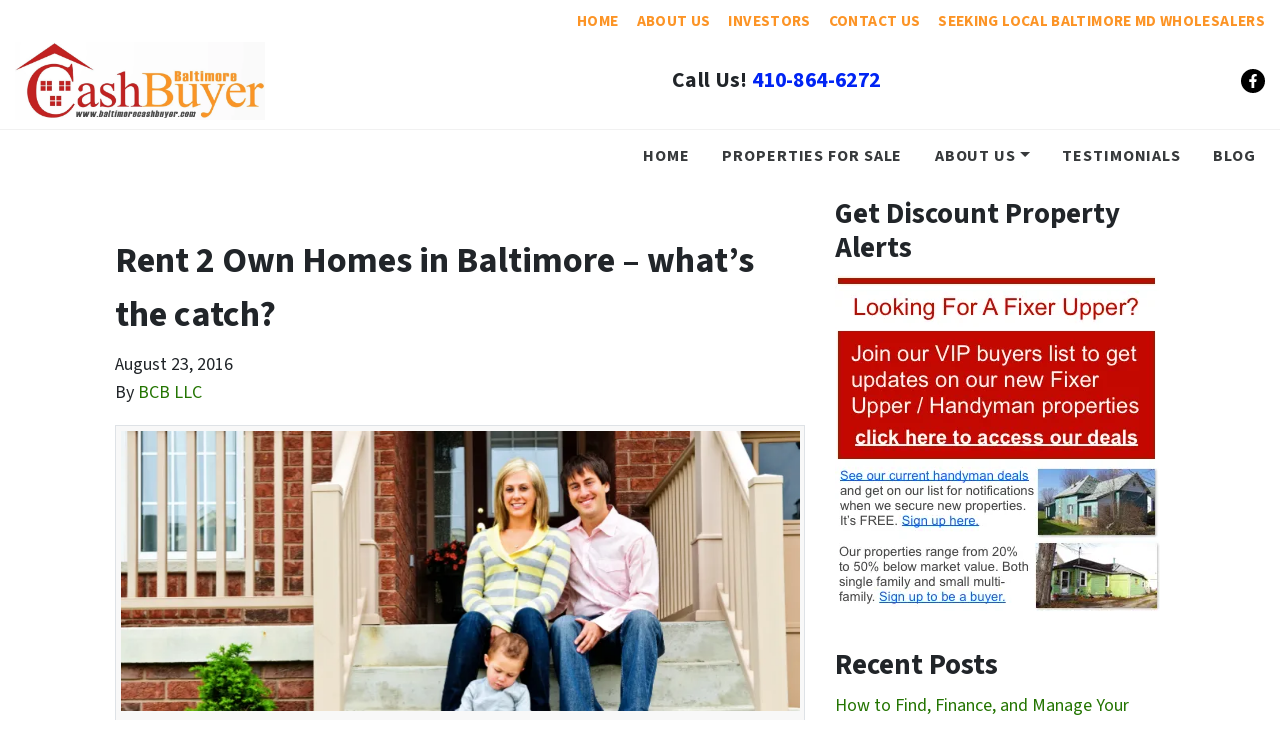

--- FILE ---
content_type: text/html; charset=utf-8
request_url: https://www.google.com/recaptcha/api2/anchor?ar=1&k=6LdJxiQTAAAAAJ6QDC4E3KrZaPAXlf6Xh4nk_VZL&co=aHR0cHM6Ly93d3cucHVyY2hhc2ViYWx0aW1vcmUuY29tOjQ0Mw..&hl=en&v=PoyoqOPhxBO7pBk68S4YbpHZ&theme=light&size=normal&anchor-ms=20000&execute-ms=30000&cb=ui5vjuqjwzh7
body_size: 49411
content:
<!DOCTYPE HTML><html dir="ltr" lang="en"><head><meta http-equiv="Content-Type" content="text/html; charset=UTF-8">
<meta http-equiv="X-UA-Compatible" content="IE=edge">
<title>reCAPTCHA</title>
<style type="text/css">
/* cyrillic-ext */
@font-face {
  font-family: 'Roboto';
  font-style: normal;
  font-weight: 400;
  font-stretch: 100%;
  src: url(//fonts.gstatic.com/s/roboto/v48/KFO7CnqEu92Fr1ME7kSn66aGLdTylUAMa3GUBHMdazTgWw.woff2) format('woff2');
  unicode-range: U+0460-052F, U+1C80-1C8A, U+20B4, U+2DE0-2DFF, U+A640-A69F, U+FE2E-FE2F;
}
/* cyrillic */
@font-face {
  font-family: 'Roboto';
  font-style: normal;
  font-weight: 400;
  font-stretch: 100%;
  src: url(//fonts.gstatic.com/s/roboto/v48/KFO7CnqEu92Fr1ME7kSn66aGLdTylUAMa3iUBHMdazTgWw.woff2) format('woff2');
  unicode-range: U+0301, U+0400-045F, U+0490-0491, U+04B0-04B1, U+2116;
}
/* greek-ext */
@font-face {
  font-family: 'Roboto';
  font-style: normal;
  font-weight: 400;
  font-stretch: 100%;
  src: url(//fonts.gstatic.com/s/roboto/v48/KFO7CnqEu92Fr1ME7kSn66aGLdTylUAMa3CUBHMdazTgWw.woff2) format('woff2');
  unicode-range: U+1F00-1FFF;
}
/* greek */
@font-face {
  font-family: 'Roboto';
  font-style: normal;
  font-weight: 400;
  font-stretch: 100%;
  src: url(//fonts.gstatic.com/s/roboto/v48/KFO7CnqEu92Fr1ME7kSn66aGLdTylUAMa3-UBHMdazTgWw.woff2) format('woff2');
  unicode-range: U+0370-0377, U+037A-037F, U+0384-038A, U+038C, U+038E-03A1, U+03A3-03FF;
}
/* math */
@font-face {
  font-family: 'Roboto';
  font-style: normal;
  font-weight: 400;
  font-stretch: 100%;
  src: url(//fonts.gstatic.com/s/roboto/v48/KFO7CnqEu92Fr1ME7kSn66aGLdTylUAMawCUBHMdazTgWw.woff2) format('woff2');
  unicode-range: U+0302-0303, U+0305, U+0307-0308, U+0310, U+0312, U+0315, U+031A, U+0326-0327, U+032C, U+032F-0330, U+0332-0333, U+0338, U+033A, U+0346, U+034D, U+0391-03A1, U+03A3-03A9, U+03B1-03C9, U+03D1, U+03D5-03D6, U+03F0-03F1, U+03F4-03F5, U+2016-2017, U+2034-2038, U+203C, U+2040, U+2043, U+2047, U+2050, U+2057, U+205F, U+2070-2071, U+2074-208E, U+2090-209C, U+20D0-20DC, U+20E1, U+20E5-20EF, U+2100-2112, U+2114-2115, U+2117-2121, U+2123-214F, U+2190, U+2192, U+2194-21AE, U+21B0-21E5, U+21F1-21F2, U+21F4-2211, U+2213-2214, U+2216-22FF, U+2308-230B, U+2310, U+2319, U+231C-2321, U+2336-237A, U+237C, U+2395, U+239B-23B7, U+23D0, U+23DC-23E1, U+2474-2475, U+25AF, U+25B3, U+25B7, U+25BD, U+25C1, U+25CA, U+25CC, U+25FB, U+266D-266F, U+27C0-27FF, U+2900-2AFF, U+2B0E-2B11, U+2B30-2B4C, U+2BFE, U+3030, U+FF5B, U+FF5D, U+1D400-1D7FF, U+1EE00-1EEFF;
}
/* symbols */
@font-face {
  font-family: 'Roboto';
  font-style: normal;
  font-weight: 400;
  font-stretch: 100%;
  src: url(//fonts.gstatic.com/s/roboto/v48/KFO7CnqEu92Fr1ME7kSn66aGLdTylUAMaxKUBHMdazTgWw.woff2) format('woff2');
  unicode-range: U+0001-000C, U+000E-001F, U+007F-009F, U+20DD-20E0, U+20E2-20E4, U+2150-218F, U+2190, U+2192, U+2194-2199, U+21AF, U+21E6-21F0, U+21F3, U+2218-2219, U+2299, U+22C4-22C6, U+2300-243F, U+2440-244A, U+2460-24FF, U+25A0-27BF, U+2800-28FF, U+2921-2922, U+2981, U+29BF, U+29EB, U+2B00-2BFF, U+4DC0-4DFF, U+FFF9-FFFB, U+10140-1018E, U+10190-1019C, U+101A0, U+101D0-101FD, U+102E0-102FB, U+10E60-10E7E, U+1D2C0-1D2D3, U+1D2E0-1D37F, U+1F000-1F0FF, U+1F100-1F1AD, U+1F1E6-1F1FF, U+1F30D-1F30F, U+1F315, U+1F31C, U+1F31E, U+1F320-1F32C, U+1F336, U+1F378, U+1F37D, U+1F382, U+1F393-1F39F, U+1F3A7-1F3A8, U+1F3AC-1F3AF, U+1F3C2, U+1F3C4-1F3C6, U+1F3CA-1F3CE, U+1F3D4-1F3E0, U+1F3ED, U+1F3F1-1F3F3, U+1F3F5-1F3F7, U+1F408, U+1F415, U+1F41F, U+1F426, U+1F43F, U+1F441-1F442, U+1F444, U+1F446-1F449, U+1F44C-1F44E, U+1F453, U+1F46A, U+1F47D, U+1F4A3, U+1F4B0, U+1F4B3, U+1F4B9, U+1F4BB, U+1F4BF, U+1F4C8-1F4CB, U+1F4D6, U+1F4DA, U+1F4DF, U+1F4E3-1F4E6, U+1F4EA-1F4ED, U+1F4F7, U+1F4F9-1F4FB, U+1F4FD-1F4FE, U+1F503, U+1F507-1F50B, U+1F50D, U+1F512-1F513, U+1F53E-1F54A, U+1F54F-1F5FA, U+1F610, U+1F650-1F67F, U+1F687, U+1F68D, U+1F691, U+1F694, U+1F698, U+1F6AD, U+1F6B2, U+1F6B9-1F6BA, U+1F6BC, U+1F6C6-1F6CF, U+1F6D3-1F6D7, U+1F6E0-1F6EA, U+1F6F0-1F6F3, U+1F6F7-1F6FC, U+1F700-1F7FF, U+1F800-1F80B, U+1F810-1F847, U+1F850-1F859, U+1F860-1F887, U+1F890-1F8AD, U+1F8B0-1F8BB, U+1F8C0-1F8C1, U+1F900-1F90B, U+1F93B, U+1F946, U+1F984, U+1F996, U+1F9E9, U+1FA00-1FA6F, U+1FA70-1FA7C, U+1FA80-1FA89, U+1FA8F-1FAC6, U+1FACE-1FADC, U+1FADF-1FAE9, U+1FAF0-1FAF8, U+1FB00-1FBFF;
}
/* vietnamese */
@font-face {
  font-family: 'Roboto';
  font-style: normal;
  font-weight: 400;
  font-stretch: 100%;
  src: url(//fonts.gstatic.com/s/roboto/v48/KFO7CnqEu92Fr1ME7kSn66aGLdTylUAMa3OUBHMdazTgWw.woff2) format('woff2');
  unicode-range: U+0102-0103, U+0110-0111, U+0128-0129, U+0168-0169, U+01A0-01A1, U+01AF-01B0, U+0300-0301, U+0303-0304, U+0308-0309, U+0323, U+0329, U+1EA0-1EF9, U+20AB;
}
/* latin-ext */
@font-face {
  font-family: 'Roboto';
  font-style: normal;
  font-weight: 400;
  font-stretch: 100%;
  src: url(//fonts.gstatic.com/s/roboto/v48/KFO7CnqEu92Fr1ME7kSn66aGLdTylUAMa3KUBHMdazTgWw.woff2) format('woff2');
  unicode-range: U+0100-02BA, U+02BD-02C5, U+02C7-02CC, U+02CE-02D7, U+02DD-02FF, U+0304, U+0308, U+0329, U+1D00-1DBF, U+1E00-1E9F, U+1EF2-1EFF, U+2020, U+20A0-20AB, U+20AD-20C0, U+2113, U+2C60-2C7F, U+A720-A7FF;
}
/* latin */
@font-face {
  font-family: 'Roboto';
  font-style: normal;
  font-weight: 400;
  font-stretch: 100%;
  src: url(//fonts.gstatic.com/s/roboto/v48/KFO7CnqEu92Fr1ME7kSn66aGLdTylUAMa3yUBHMdazQ.woff2) format('woff2');
  unicode-range: U+0000-00FF, U+0131, U+0152-0153, U+02BB-02BC, U+02C6, U+02DA, U+02DC, U+0304, U+0308, U+0329, U+2000-206F, U+20AC, U+2122, U+2191, U+2193, U+2212, U+2215, U+FEFF, U+FFFD;
}
/* cyrillic-ext */
@font-face {
  font-family: 'Roboto';
  font-style: normal;
  font-weight: 500;
  font-stretch: 100%;
  src: url(//fonts.gstatic.com/s/roboto/v48/KFO7CnqEu92Fr1ME7kSn66aGLdTylUAMa3GUBHMdazTgWw.woff2) format('woff2');
  unicode-range: U+0460-052F, U+1C80-1C8A, U+20B4, U+2DE0-2DFF, U+A640-A69F, U+FE2E-FE2F;
}
/* cyrillic */
@font-face {
  font-family: 'Roboto';
  font-style: normal;
  font-weight: 500;
  font-stretch: 100%;
  src: url(//fonts.gstatic.com/s/roboto/v48/KFO7CnqEu92Fr1ME7kSn66aGLdTylUAMa3iUBHMdazTgWw.woff2) format('woff2');
  unicode-range: U+0301, U+0400-045F, U+0490-0491, U+04B0-04B1, U+2116;
}
/* greek-ext */
@font-face {
  font-family: 'Roboto';
  font-style: normal;
  font-weight: 500;
  font-stretch: 100%;
  src: url(//fonts.gstatic.com/s/roboto/v48/KFO7CnqEu92Fr1ME7kSn66aGLdTylUAMa3CUBHMdazTgWw.woff2) format('woff2');
  unicode-range: U+1F00-1FFF;
}
/* greek */
@font-face {
  font-family: 'Roboto';
  font-style: normal;
  font-weight: 500;
  font-stretch: 100%;
  src: url(//fonts.gstatic.com/s/roboto/v48/KFO7CnqEu92Fr1ME7kSn66aGLdTylUAMa3-UBHMdazTgWw.woff2) format('woff2');
  unicode-range: U+0370-0377, U+037A-037F, U+0384-038A, U+038C, U+038E-03A1, U+03A3-03FF;
}
/* math */
@font-face {
  font-family: 'Roboto';
  font-style: normal;
  font-weight: 500;
  font-stretch: 100%;
  src: url(//fonts.gstatic.com/s/roboto/v48/KFO7CnqEu92Fr1ME7kSn66aGLdTylUAMawCUBHMdazTgWw.woff2) format('woff2');
  unicode-range: U+0302-0303, U+0305, U+0307-0308, U+0310, U+0312, U+0315, U+031A, U+0326-0327, U+032C, U+032F-0330, U+0332-0333, U+0338, U+033A, U+0346, U+034D, U+0391-03A1, U+03A3-03A9, U+03B1-03C9, U+03D1, U+03D5-03D6, U+03F0-03F1, U+03F4-03F5, U+2016-2017, U+2034-2038, U+203C, U+2040, U+2043, U+2047, U+2050, U+2057, U+205F, U+2070-2071, U+2074-208E, U+2090-209C, U+20D0-20DC, U+20E1, U+20E5-20EF, U+2100-2112, U+2114-2115, U+2117-2121, U+2123-214F, U+2190, U+2192, U+2194-21AE, U+21B0-21E5, U+21F1-21F2, U+21F4-2211, U+2213-2214, U+2216-22FF, U+2308-230B, U+2310, U+2319, U+231C-2321, U+2336-237A, U+237C, U+2395, U+239B-23B7, U+23D0, U+23DC-23E1, U+2474-2475, U+25AF, U+25B3, U+25B7, U+25BD, U+25C1, U+25CA, U+25CC, U+25FB, U+266D-266F, U+27C0-27FF, U+2900-2AFF, U+2B0E-2B11, U+2B30-2B4C, U+2BFE, U+3030, U+FF5B, U+FF5D, U+1D400-1D7FF, U+1EE00-1EEFF;
}
/* symbols */
@font-face {
  font-family: 'Roboto';
  font-style: normal;
  font-weight: 500;
  font-stretch: 100%;
  src: url(//fonts.gstatic.com/s/roboto/v48/KFO7CnqEu92Fr1ME7kSn66aGLdTylUAMaxKUBHMdazTgWw.woff2) format('woff2');
  unicode-range: U+0001-000C, U+000E-001F, U+007F-009F, U+20DD-20E0, U+20E2-20E4, U+2150-218F, U+2190, U+2192, U+2194-2199, U+21AF, U+21E6-21F0, U+21F3, U+2218-2219, U+2299, U+22C4-22C6, U+2300-243F, U+2440-244A, U+2460-24FF, U+25A0-27BF, U+2800-28FF, U+2921-2922, U+2981, U+29BF, U+29EB, U+2B00-2BFF, U+4DC0-4DFF, U+FFF9-FFFB, U+10140-1018E, U+10190-1019C, U+101A0, U+101D0-101FD, U+102E0-102FB, U+10E60-10E7E, U+1D2C0-1D2D3, U+1D2E0-1D37F, U+1F000-1F0FF, U+1F100-1F1AD, U+1F1E6-1F1FF, U+1F30D-1F30F, U+1F315, U+1F31C, U+1F31E, U+1F320-1F32C, U+1F336, U+1F378, U+1F37D, U+1F382, U+1F393-1F39F, U+1F3A7-1F3A8, U+1F3AC-1F3AF, U+1F3C2, U+1F3C4-1F3C6, U+1F3CA-1F3CE, U+1F3D4-1F3E0, U+1F3ED, U+1F3F1-1F3F3, U+1F3F5-1F3F7, U+1F408, U+1F415, U+1F41F, U+1F426, U+1F43F, U+1F441-1F442, U+1F444, U+1F446-1F449, U+1F44C-1F44E, U+1F453, U+1F46A, U+1F47D, U+1F4A3, U+1F4B0, U+1F4B3, U+1F4B9, U+1F4BB, U+1F4BF, U+1F4C8-1F4CB, U+1F4D6, U+1F4DA, U+1F4DF, U+1F4E3-1F4E6, U+1F4EA-1F4ED, U+1F4F7, U+1F4F9-1F4FB, U+1F4FD-1F4FE, U+1F503, U+1F507-1F50B, U+1F50D, U+1F512-1F513, U+1F53E-1F54A, U+1F54F-1F5FA, U+1F610, U+1F650-1F67F, U+1F687, U+1F68D, U+1F691, U+1F694, U+1F698, U+1F6AD, U+1F6B2, U+1F6B9-1F6BA, U+1F6BC, U+1F6C6-1F6CF, U+1F6D3-1F6D7, U+1F6E0-1F6EA, U+1F6F0-1F6F3, U+1F6F7-1F6FC, U+1F700-1F7FF, U+1F800-1F80B, U+1F810-1F847, U+1F850-1F859, U+1F860-1F887, U+1F890-1F8AD, U+1F8B0-1F8BB, U+1F8C0-1F8C1, U+1F900-1F90B, U+1F93B, U+1F946, U+1F984, U+1F996, U+1F9E9, U+1FA00-1FA6F, U+1FA70-1FA7C, U+1FA80-1FA89, U+1FA8F-1FAC6, U+1FACE-1FADC, U+1FADF-1FAE9, U+1FAF0-1FAF8, U+1FB00-1FBFF;
}
/* vietnamese */
@font-face {
  font-family: 'Roboto';
  font-style: normal;
  font-weight: 500;
  font-stretch: 100%;
  src: url(//fonts.gstatic.com/s/roboto/v48/KFO7CnqEu92Fr1ME7kSn66aGLdTylUAMa3OUBHMdazTgWw.woff2) format('woff2');
  unicode-range: U+0102-0103, U+0110-0111, U+0128-0129, U+0168-0169, U+01A0-01A1, U+01AF-01B0, U+0300-0301, U+0303-0304, U+0308-0309, U+0323, U+0329, U+1EA0-1EF9, U+20AB;
}
/* latin-ext */
@font-face {
  font-family: 'Roboto';
  font-style: normal;
  font-weight: 500;
  font-stretch: 100%;
  src: url(//fonts.gstatic.com/s/roboto/v48/KFO7CnqEu92Fr1ME7kSn66aGLdTylUAMa3KUBHMdazTgWw.woff2) format('woff2');
  unicode-range: U+0100-02BA, U+02BD-02C5, U+02C7-02CC, U+02CE-02D7, U+02DD-02FF, U+0304, U+0308, U+0329, U+1D00-1DBF, U+1E00-1E9F, U+1EF2-1EFF, U+2020, U+20A0-20AB, U+20AD-20C0, U+2113, U+2C60-2C7F, U+A720-A7FF;
}
/* latin */
@font-face {
  font-family: 'Roboto';
  font-style: normal;
  font-weight: 500;
  font-stretch: 100%;
  src: url(//fonts.gstatic.com/s/roboto/v48/KFO7CnqEu92Fr1ME7kSn66aGLdTylUAMa3yUBHMdazQ.woff2) format('woff2');
  unicode-range: U+0000-00FF, U+0131, U+0152-0153, U+02BB-02BC, U+02C6, U+02DA, U+02DC, U+0304, U+0308, U+0329, U+2000-206F, U+20AC, U+2122, U+2191, U+2193, U+2212, U+2215, U+FEFF, U+FFFD;
}
/* cyrillic-ext */
@font-face {
  font-family: 'Roboto';
  font-style: normal;
  font-weight: 900;
  font-stretch: 100%;
  src: url(//fonts.gstatic.com/s/roboto/v48/KFO7CnqEu92Fr1ME7kSn66aGLdTylUAMa3GUBHMdazTgWw.woff2) format('woff2');
  unicode-range: U+0460-052F, U+1C80-1C8A, U+20B4, U+2DE0-2DFF, U+A640-A69F, U+FE2E-FE2F;
}
/* cyrillic */
@font-face {
  font-family: 'Roboto';
  font-style: normal;
  font-weight: 900;
  font-stretch: 100%;
  src: url(//fonts.gstatic.com/s/roboto/v48/KFO7CnqEu92Fr1ME7kSn66aGLdTylUAMa3iUBHMdazTgWw.woff2) format('woff2');
  unicode-range: U+0301, U+0400-045F, U+0490-0491, U+04B0-04B1, U+2116;
}
/* greek-ext */
@font-face {
  font-family: 'Roboto';
  font-style: normal;
  font-weight: 900;
  font-stretch: 100%;
  src: url(//fonts.gstatic.com/s/roboto/v48/KFO7CnqEu92Fr1ME7kSn66aGLdTylUAMa3CUBHMdazTgWw.woff2) format('woff2');
  unicode-range: U+1F00-1FFF;
}
/* greek */
@font-face {
  font-family: 'Roboto';
  font-style: normal;
  font-weight: 900;
  font-stretch: 100%;
  src: url(//fonts.gstatic.com/s/roboto/v48/KFO7CnqEu92Fr1ME7kSn66aGLdTylUAMa3-UBHMdazTgWw.woff2) format('woff2');
  unicode-range: U+0370-0377, U+037A-037F, U+0384-038A, U+038C, U+038E-03A1, U+03A3-03FF;
}
/* math */
@font-face {
  font-family: 'Roboto';
  font-style: normal;
  font-weight: 900;
  font-stretch: 100%;
  src: url(//fonts.gstatic.com/s/roboto/v48/KFO7CnqEu92Fr1ME7kSn66aGLdTylUAMawCUBHMdazTgWw.woff2) format('woff2');
  unicode-range: U+0302-0303, U+0305, U+0307-0308, U+0310, U+0312, U+0315, U+031A, U+0326-0327, U+032C, U+032F-0330, U+0332-0333, U+0338, U+033A, U+0346, U+034D, U+0391-03A1, U+03A3-03A9, U+03B1-03C9, U+03D1, U+03D5-03D6, U+03F0-03F1, U+03F4-03F5, U+2016-2017, U+2034-2038, U+203C, U+2040, U+2043, U+2047, U+2050, U+2057, U+205F, U+2070-2071, U+2074-208E, U+2090-209C, U+20D0-20DC, U+20E1, U+20E5-20EF, U+2100-2112, U+2114-2115, U+2117-2121, U+2123-214F, U+2190, U+2192, U+2194-21AE, U+21B0-21E5, U+21F1-21F2, U+21F4-2211, U+2213-2214, U+2216-22FF, U+2308-230B, U+2310, U+2319, U+231C-2321, U+2336-237A, U+237C, U+2395, U+239B-23B7, U+23D0, U+23DC-23E1, U+2474-2475, U+25AF, U+25B3, U+25B7, U+25BD, U+25C1, U+25CA, U+25CC, U+25FB, U+266D-266F, U+27C0-27FF, U+2900-2AFF, U+2B0E-2B11, U+2B30-2B4C, U+2BFE, U+3030, U+FF5B, U+FF5D, U+1D400-1D7FF, U+1EE00-1EEFF;
}
/* symbols */
@font-face {
  font-family: 'Roboto';
  font-style: normal;
  font-weight: 900;
  font-stretch: 100%;
  src: url(//fonts.gstatic.com/s/roboto/v48/KFO7CnqEu92Fr1ME7kSn66aGLdTylUAMaxKUBHMdazTgWw.woff2) format('woff2');
  unicode-range: U+0001-000C, U+000E-001F, U+007F-009F, U+20DD-20E0, U+20E2-20E4, U+2150-218F, U+2190, U+2192, U+2194-2199, U+21AF, U+21E6-21F0, U+21F3, U+2218-2219, U+2299, U+22C4-22C6, U+2300-243F, U+2440-244A, U+2460-24FF, U+25A0-27BF, U+2800-28FF, U+2921-2922, U+2981, U+29BF, U+29EB, U+2B00-2BFF, U+4DC0-4DFF, U+FFF9-FFFB, U+10140-1018E, U+10190-1019C, U+101A0, U+101D0-101FD, U+102E0-102FB, U+10E60-10E7E, U+1D2C0-1D2D3, U+1D2E0-1D37F, U+1F000-1F0FF, U+1F100-1F1AD, U+1F1E6-1F1FF, U+1F30D-1F30F, U+1F315, U+1F31C, U+1F31E, U+1F320-1F32C, U+1F336, U+1F378, U+1F37D, U+1F382, U+1F393-1F39F, U+1F3A7-1F3A8, U+1F3AC-1F3AF, U+1F3C2, U+1F3C4-1F3C6, U+1F3CA-1F3CE, U+1F3D4-1F3E0, U+1F3ED, U+1F3F1-1F3F3, U+1F3F5-1F3F7, U+1F408, U+1F415, U+1F41F, U+1F426, U+1F43F, U+1F441-1F442, U+1F444, U+1F446-1F449, U+1F44C-1F44E, U+1F453, U+1F46A, U+1F47D, U+1F4A3, U+1F4B0, U+1F4B3, U+1F4B9, U+1F4BB, U+1F4BF, U+1F4C8-1F4CB, U+1F4D6, U+1F4DA, U+1F4DF, U+1F4E3-1F4E6, U+1F4EA-1F4ED, U+1F4F7, U+1F4F9-1F4FB, U+1F4FD-1F4FE, U+1F503, U+1F507-1F50B, U+1F50D, U+1F512-1F513, U+1F53E-1F54A, U+1F54F-1F5FA, U+1F610, U+1F650-1F67F, U+1F687, U+1F68D, U+1F691, U+1F694, U+1F698, U+1F6AD, U+1F6B2, U+1F6B9-1F6BA, U+1F6BC, U+1F6C6-1F6CF, U+1F6D3-1F6D7, U+1F6E0-1F6EA, U+1F6F0-1F6F3, U+1F6F7-1F6FC, U+1F700-1F7FF, U+1F800-1F80B, U+1F810-1F847, U+1F850-1F859, U+1F860-1F887, U+1F890-1F8AD, U+1F8B0-1F8BB, U+1F8C0-1F8C1, U+1F900-1F90B, U+1F93B, U+1F946, U+1F984, U+1F996, U+1F9E9, U+1FA00-1FA6F, U+1FA70-1FA7C, U+1FA80-1FA89, U+1FA8F-1FAC6, U+1FACE-1FADC, U+1FADF-1FAE9, U+1FAF0-1FAF8, U+1FB00-1FBFF;
}
/* vietnamese */
@font-face {
  font-family: 'Roboto';
  font-style: normal;
  font-weight: 900;
  font-stretch: 100%;
  src: url(//fonts.gstatic.com/s/roboto/v48/KFO7CnqEu92Fr1ME7kSn66aGLdTylUAMa3OUBHMdazTgWw.woff2) format('woff2');
  unicode-range: U+0102-0103, U+0110-0111, U+0128-0129, U+0168-0169, U+01A0-01A1, U+01AF-01B0, U+0300-0301, U+0303-0304, U+0308-0309, U+0323, U+0329, U+1EA0-1EF9, U+20AB;
}
/* latin-ext */
@font-face {
  font-family: 'Roboto';
  font-style: normal;
  font-weight: 900;
  font-stretch: 100%;
  src: url(//fonts.gstatic.com/s/roboto/v48/KFO7CnqEu92Fr1ME7kSn66aGLdTylUAMa3KUBHMdazTgWw.woff2) format('woff2');
  unicode-range: U+0100-02BA, U+02BD-02C5, U+02C7-02CC, U+02CE-02D7, U+02DD-02FF, U+0304, U+0308, U+0329, U+1D00-1DBF, U+1E00-1E9F, U+1EF2-1EFF, U+2020, U+20A0-20AB, U+20AD-20C0, U+2113, U+2C60-2C7F, U+A720-A7FF;
}
/* latin */
@font-face {
  font-family: 'Roboto';
  font-style: normal;
  font-weight: 900;
  font-stretch: 100%;
  src: url(//fonts.gstatic.com/s/roboto/v48/KFO7CnqEu92Fr1ME7kSn66aGLdTylUAMa3yUBHMdazQ.woff2) format('woff2');
  unicode-range: U+0000-00FF, U+0131, U+0152-0153, U+02BB-02BC, U+02C6, U+02DA, U+02DC, U+0304, U+0308, U+0329, U+2000-206F, U+20AC, U+2122, U+2191, U+2193, U+2212, U+2215, U+FEFF, U+FFFD;
}

</style>
<link rel="stylesheet" type="text/css" href="https://www.gstatic.com/recaptcha/releases/PoyoqOPhxBO7pBk68S4YbpHZ/styles__ltr.css">
<script nonce="3arYvFVUafSClqN7RcEkGg" type="text/javascript">window['__recaptcha_api'] = 'https://www.google.com/recaptcha/api2/';</script>
<script type="text/javascript" src="https://www.gstatic.com/recaptcha/releases/PoyoqOPhxBO7pBk68S4YbpHZ/recaptcha__en.js" nonce="3arYvFVUafSClqN7RcEkGg">
      
    </script></head>
<body><div id="rc-anchor-alert" class="rc-anchor-alert"></div>
<input type="hidden" id="recaptcha-token" value="[base64]">
<script type="text/javascript" nonce="3arYvFVUafSClqN7RcEkGg">
      recaptcha.anchor.Main.init("[\x22ainput\x22,[\x22bgdata\x22,\x22\x22,\[base64]/[base64]/[base64]/[base64]/[base64]/UltsKytdPUU6KEU8MjA0OD9SW2wrK109RT4+NnwxOTI6KChFJjY0NTEyKT09NTUyOTYmJk0rMTxjLmxlbmd0aCYmKGMuY2hhckNvZGVBdChNKzEpJjY0NTEyKT09NTYzMjA/[base64]/[base64]/[base64]/[base64]/[base64]/[base64]/[base64]\x22,\[base64]\x22,\x22wrrDvMOZbylBwrw/woVwSMKSX8OPZsOiYER1XsK/IyvDm8OvTcK0fDllwo/[base64]/ConLDosObOQ7Dij/CkMO1B2B2w6dkw4HDs8Oiw4RGEgTCqcOYFm1TDU8NP8Ovwrtcwp58ID1ww7dSwrnChMOVw5XDgMOMwq9oUsKFw5RRw6PDpsOAw65KR8OrSAnDvMOWwodKOsKBw6TCuMOKbcKXw5Fcw6hdw5NvwoTDj8Kkw7Q6w4TCrkXDjkgfw4TDuk3Ckzx/WEzCkmHDhcOZw4bCqXvCscKXw5HCq1DDtMO5dcOzw6vCjMOjQBd+woDDgsOxQEjDpm1ow7nDmiYYwqA2AWnDuih0w6keNQfDpBnDglfCs1FILEEcE8Odw41SCsKLDSLDl8OLwo3DocOLasOsacKIwoPDnSrDuMOSdWQhw7HDry7Dl8KVDMOeK8Oyw7LDpMK/L8KKw6nCoMOjccOHw4PCscKOwoTCm8O1QyJhw4TDmgrDiMKqw5xUUsKWw5NYXsOaH8OTPSzCqsOiPcOIbsO/wqoqXcKGwqfDpXR2wqo9Ej8aCsOuXz3CokMEKsODXMOow5bDszfCkn/DhXkQw6fCnnk8wpfCsD56HwnDpMOew5Qkw5NlMwPCkWJ5wq/CrnYGBnzDl8OLw5bDhj91Z8Kaw5U9w4/ChcKVwrXDgMOMMcKTwpIGKsOOecKYYMO5PWomwqLCm8K5PsKCaQdPNcOgBDnDscObw40vfxPDk1nCtDbCpsOvw7DDnRnCshXCh8OWwqsTw4hBwrUZwqLCpMKtwo/CkSJVw7t3fn3DucK7wp5lUW4ZdEVNVG/DhsKgTSA+PxpAacOPLsOcLcKlaR/[base64]/CvMKnwrR2JgNdwqEFZT/CixDCtsOMfQYnwqDDvAgTRHc9XRIWfhTDhhFFwoc0w5x7A8Kgw5NeK8ONd8Kiwop8w4FteShOw7zDnG1Mw65fIsOtw5UmwrfDh0vChzcyZsOjw6p6wop5aMKRwpnDuQPDoSzDqcKsw4/DvUh/Gmhdwo/CsBc/w57CtyzCqUbCv1wlwoNwXMK2w5wvwoJnwqMMKsKRw7vCrMKOw6prfnvDtsKtDCwEJMKrc8OHCkXCtsKndMK7PhhHScKOa0/CtsOjw7fDgMOGIjLDpMOzw4rDv8KlJw48wpvCk33CrVoZw7kNLcKFw5Ebwp4mUsKiwrvCgTjCsjJ/wr/Cp8KgNBfDocO3w6MVIsKHNB/DpGTDqcOiw6fDtx7CvMK8ZlHDvTTDjzhtccOYwrIXw68Zw5srwqlWwpoZS1BEG1JmVcK/w57Du8OuZXLCkD3CuMOSwpsvwqbCmcO9cTzDoX5Xe8OiI8OaNgjDsz42YMOtKCfCjkjDvQ46woFldnPDry9uw485WS/DgGrDrsOOehTDo1nDv27DnsOmMFMLMnk6wrJvw5A1wrF1bAxBw7/Co8K2w6TDgzEowqMZwpfDoMKvw4gMw6DCiMOZWUQSw4RmailHwqLCindBLMO9wqzCkFVOaGzCnk91woPCh0Flw5bDvcO8YXNRWA/DvzrCnQgPNzJWw4V5wp0mFsOGw47ClMOye1YOwo17XBXDicO9wrE1w75/woXCn3vCncK6AAfClDhuU8ObYBjDjSY3YsK+w7N3bWdcZMOvw7gSIcKHI8O8HXlaF1PCoMOZQsONanPCnMOZAgbCqgzCpC0yw6/[base64]/JsORw4t2w73DqixhEzrDogjCng5EwpXDqSwUDxDDu8K2bT5gw6psZMKlN2TCthdUJ8Otw4B5w7DDl8KlaA/Dp8KjwrpnLMOodmjDkzcwwrRBw5J3G0stwpDDpsORw7kSO0lYPjHCrcK6A8KIbsOWw4BQHxoqwrcZw5vCsEsAw7vDhcKABsOuV8KWDMKPak7Cu0FIZV7DicKGwopwPcOPw6DDjMK/Rk7Cuw3DocO/JcKvwqQKwpnCgcO9wo/DssKAU8Onw4XCh3AHWsOZwqnCjcO2GXXDqmUMMcO9dkJEw4DDqMOOdWHDiF8PasOTwohYSXhmWgfDlMK6w6wEecOsLXHCnR/DvcK1w6lYwooiwrTDuknDjWAUwr/[base64]/DusOSw4F7w7A1C8Kaw7ZNGjjChwhEbcKMGcKhcE4aw7RjB8OJWMKxw5fCoMKQwrsqc2LCrcKsw7/CoDrCvRbDlcOIS8KdwqLDqTrDqWvDmULCoFwGwrA/RMOww5HCvMOYw6Exwo/[base64]/CjMOONDRUw7fDuRkWRi/Ci0DDhlg4wqVXw5XDnMKvJGpYwrArOMKqQBTDrFV4ScK1wqPDqw/Cp8O+wrkaRBXChkJ3FVnCmnAdwp3CuUd2w5rCi8KQX0rCv8Oswr/DlRlmBUEaw5wTH3zCmEgawqnDlsKxwqLDjw3CjMOlXm7CiXrChlNLOiMlw5QmcsOkaMKywpPDnSnDsWPDiXlaSXgEwpk7AMK0wolNw6gBYUhAKcO+ZFbCscOhXEYKwqnDvWXDumPDozDCkWpgQG8Hw5QRw6zDmX/Cu03DmMOAwpUrwrnChmsBEDhowoLDuXwNUx1qECHCt8OHw5MKwrE4w4cJBMKIIMKzwp4NwpdrHX7DsMOww6tEw6HCqhIywoY6ccK3w4DCgsKYZ8K/akDDr8KRw6PDoiR+dkk9woooKsKzG8OedS/CisOrw4fDnMOhQsObcEMrF1Qbw5LDsXxDw6TDvwHCtGsbwrnCl8OGw4nDnBvDn8K/NxIAP8KHwrvDmhtiw7zDicOkwoPDocK9HzHCi1UeKiNiKg3Dg1HChEvDjFQewpEQw57DjsOIamUfw6XDq8OVw504f1vDocKFUMOwYcOwGsKlwrNFFAcVw51Kw7HDpGvDusKbWMKHw6jCsMKww7/[base64]/wppZOMOlWcKxw53CrsOWwqx4wr/CrWPCmsOmwo3Cp0sWw7LCosK2w4kYwrBgNcO7w6A6K8OCY0oowovCucKfw4lKwoxOw4bCkcKCcsK/N8OtPMKFHsKdw78Yaw7DrU7Cs8Olw7gLf8Ohc8K5eSnDu8KSwrI2wpXCtwfDuTnCosOfw4lbw4wMRcOWwrDDlsOAJ8KJc8OzwqDDsV0Ew6RlUQVQw7AZw50Xwp85WRMtwrfChDMreMKJwox1w6XDilvCuhJwbUzDgkfDicOOwpJ1w4/[base64]/CgcKFQ8Oaw4ESwo1JKMO6MMKmAMOxw511Z8KsHx3CtlE5Y0Ujw5HDhWUEwqTDusKbXMKKacKuw7HDvcO5F1LDm8O8BGoXw4XCvsOCb8KbBVfDq8KMDyXCisOCwrJzwp1EwpPDrcK1Q2dPIsOJQn/ChzRnJcKYTRvCh8KqwrNCPz3CmRvCr3nCozfDhT0vw7Z0w4jCrnTCjydtRcOcdQ8jw4PClsOtKFLCh2/[base64]/DlE/[base64]/RcKiZ2p/ESwbwo0XMsKuw7HDkRpSZENXUMK4woM/wocZwoXCo8OQw7xfd8OhaMKYNQzDtcOWw7IjYMKZBgpgaMO3MyrCrQozw7sZKcOtQsOPwpAFORULecOJAA7Dsg98Wi7CiEDCnjtsQMOww7vCtsKObRxvwoUTwqVJwqt/[base64]/DlsO7w5ZLw455w60Rwqx3KidYcD/DqMOAw6l6YGTDnMOnW8O6wr3DhsOUWcKWejfDqh/CuishwoXCmMO5VnTCkcOSfsOBwogkw77CrXwywpx8E047worDj2TChMOnEMOpw4/DgsOqwpbCqR7CmcKFWMOtwrwkwqvDlcKvw6/CmsKzSMKDXXpTTMK2KTPDgD3Dl8KeGMOYwpHDiMKzECEpwp/Dv8KWwrIqw7XDuh/Dr8O/wpDDu8Osw5HDtMOAw5BlRiNDI1zDqGcswrkmwq5hGwBBMVTDvsKBw57Cv03CncO2NS7CthvCosOgCMKICkDDkcO+D8KmwoxFNFNXR8K4wr9cw6fCqidUwpnCqMKjFcK8wrYnw6E0JsOBIw/DiMKjIcOJZSZ/[base64]/IMKoTmBpw6hQDyl7wrXDgsKEKGBOwoVswqdiw6VxOcOHEcO7w4nCg8KLwp7CtMO8w6NrwrvCv0dkwrnDtC/Ck8OZPQ/[base64]/w6nCk8KnfHFjEsKtwoPDiWUsR0kxw5ItAWPDn0fCgiBVCcOkw74Iw4/CqHXDmFDCmWbDj0rCjXTDosKTTsOPfmQPwpNYXRBPw7QHw5hQEcKBOCIuTX9mD3FVw63CoFDDlFnCmcO2wrt8woB5w7XDrMK/w6tKQMOlwofDr8OqAT/CvWrDrcKXwr0qw6ogw7c/TE7Cr3ERw4lOcD/CkMOkGcOocjfCrHwcB8ONwr8ZdmU6McO2w6TCuBU5wq7DgcKmwonCn8O+DQYFQcKwwrjDocO9VhfDkMOow7XDgHTCvcO2wrvDpcKPw7ZGbW3Do8KoAsOaUDrCtcObwoLCiDcnwqDDiE0Bwo/CrAEVwpbCk8Kxw6hcw7odwrLDo8KTQ8O9wr/Diyp7w7MpwrJgw6zCqMK/w585w711BcOwEgrDhnPDhMOqw4A9wr8+w6Adw5URd1xaD8K/RsKPwpUhHkbDtjPDt8OoTzkXJMKqF1gnw4cjw5XCiMOjw5PCucO6BMKVbMOeDFXDg8OzdMKlw4zCmMOPWMKrwrvCnl7DpnDDvAjDjw00OcKcAcO6PRPDgcKYGHAuw67CgjzCvEkLwrXDosK1w64Cwp/CtsOeMcKaO8KSK8OZwr51HgDCvm1tfgDCmMOeLR4+K8K6woRAwrMcEsO0woVuwq5Zwpp1BsOnO8OzwqA6ETY7w5hmwp/Ct8O3csO9aATCkcOLw5hYw7DDksKHBMKJw47DpcKywrYLw5jCkMOURWXDqzUtwoPCjcOlKWx/VcOqA0HDn8KMwr5ww4nDkMOFwow8wqTDuW1wwr5ywpwdwrQOKBjCsmTCl0LClFDCh8O0QWDCjx5jTsKBVD3CvsO8w6gJGRNPemx/EsOFw6TCv8OSHmnDpRRVDTc+XX/Crw13RGwRYAlOc8KzMUnDu8Olc8KCwrHDj8O/dyE7Fh3CrMOBJsKBwqrDrx7CoQfDncKMwpHCjSILIMKFwo/[base64]/Dkh9VCnIdWcOCwpfCs8O8DMOVwop+w4JCMwJbw5nCrXAUwqTCmzhuwqjCgBpOw7cMw5jDsAgbwrsPw4nCvcKncmLCiCdQf8OcE8KVwofCgsOPZh4xNcO/w6bDnzzDisKMw5/Dl8OkYsOvNDIHGw8Nw4XCuFdWw5vDkMOXwrg5woMxwpnDsQbCncKRcMKTwoVOcBc6AMOewr0pw73Dt8ONw5c6UcOqG8OHGWrDgsKmw6LDhTjCvMKJZ8OYfcOfPBpiUicnwq94w6RRwrTDmxnCpCgtBsOcWTPCqV8aWMOqw7PCvxswwo/CpERTf3bDgXfChwsSw6dJEcKbdhB5wpQfAjI3wpPCjELChsOZw5BVc8KGAsOCT8K5w4U9FMOYw6/DpMO7WsOaw67CkMOpCljDn8K2w4U8GDzCmRPDuAwHS8KhbF0fwobCs27CjMKgN2/CsgZcw6EKwrrCmsKMwqTCvMKlXyzCq13Ci8ORw7bClsOrX8KAw4RNwqDDv8KpEkl4RmcDVMKBw7TCsXjCnWfCriRswoQiwrHCq8OfOMKPCi3DmFMIJcOcw5fCmx1SGW4Nwq/DiEtpw7xmd0/DhhjCu1MNCcKuw6/Dr8OqwrkvWQfDp8Ofwo/CusOZIMOqbsOvTcK3w6/DnnrDu2fDtMO7HMKQbzXCsSs0H8OXwrseQMOwwrA5OMK/w4wPwqdZCsKuwpjDv8KGZxgsw7/[base64]/DucOAw7xEw6jCm8KqwqHCo8ONH0LCrSNww5vCpXPDsR7Ch8OEwqIfdcK/fMKlBm7CgzFIw4fCusOywp5CwrjDo8K6woXCrUQ2GsKTwqfCv8KLwo5EZcONAGvCiMO/cADDr8KoLMKzAglWYlFmw4gWAGwCdMODYMOow7bCi8KLw54rQMK6SsK0VxAMMcKMw6LCqmjDgQHDrXHCslgzEMOVecKNw4d/w7h6wqtFLXrCn8KCeFTDmsKicMO4w7NEw6dhJ8K3w5/CqMOWwqHDlRbDv8Kxw6rCuMKqUErCt2oZRMOXwovDqMKIwp95Jwk3BzLCuid8wqPDlF09w7HCj8Oyw5rCksODwrfCn2vDscOgw7LDimTCqhrCrMKjCyp1wptnC0jCicOlw67Cml3Dmx/DnMONIRJpwrANwpgRGzkBX0I4fxFbCcKjO8OuC8KtwqTCijTCucO4wqVbcD9gI3vCtVAiw4TCscOlwqfDpTNbw5fDrz59wpfDmxxvwqBhbsKGw7ZqEMOtwqgERRlKw7bDgG8pD3klIcK0w6IEEy8OJ8OCVAzCgsK4OA/CrMKAPsOwJkPCmsKHw7VgRcKow6R3wozDtXx/wr7Cj3jDhlnCuMKGw5/CgXJJD8OQw6IkaBfCq8KAE2cVwpJNJ8OdeWBqdsO4w55bWsK2w5/CnVLCocK6wpspw6N8AMKEw484eUg8AARPwpdhdQXDuiMDw6jDgMOUC34LMcKDH8O7SQNJw7HDuktVE0pkJcKFw6rDuQxxw7Fywr5NR0HDlHrDrsKBGsKOw4fDm8OVwoDDvsOJFB/CssKRbwjCjcOJwosTwpDDnMKfwrZ4UMODwqZLwqsEw53Dj2MNw7FsZsOBwoAWeMOvw7PCrcOEw7I1wqbDsMOnD8KFwoF8w7vCoiEhGsOZwoocwrvCpnfCp2DDtyo4woYMZCnDiinDslkSw6HDs8O1Ulllw7BJdU/ChcOTwpnCnwfDmGTDkiPDocK2wrppw7BPwqDCpn7DusORQsKhwoI1XFgUwr00wr9IdApbeMKnw6Vdwr3DrBkYwprCu0zCsH7CgDJKwqXCpMKCw7fCiBEWwo95w75NGsOCwr/Cp8KCwobDu8KAaEdXwoPCvMOrew3DnMK8w4Qnw6fCu8Kcw4tXLVHDvMKhYBTCmMKkw6glLRdLwqFSFcORw6XCvcODKWE0wqovecOEwr1vNANAw6U5RE3DrMK+bgHDnjMpcsONwpHCp8O8w57CusOUw6t0w6/Do8Kdwr5pw73DkMODwoDCm8OveDATwpnCjsOZw6nDvT1VFBtgwpXDrcO3Hm3DiC/[base64]/CnWoiw5bDlFsLw4ZcwpIEwrrCmHcnG8OVwrHDonM0w7DCrELCq8K8Nm/Dt8OhLFpVIlcDJMKhwr3Dt1/[base64]/Dj0oIOcOlQ8KMCRHDgsKsZhTCrcK6w6s5wq1VPjnCqsONwq9lZ8Ouwrk9S8O9T8KqHMOtIg5yw5MBwoNqwoTDlV3DmzrCkMOlwrHChMKRNcKpw6/ClDHDvcOWWMOESmJoHi4iZ8KvwoPCoxNaw4bChlHCjjnCqS1KwpTDjMK0w5JoFFUtw53Cl1zDt8OXJkBvw6xFZMK9w4g3wq8gw7TDv2fDtWF5w7MGwqAww6vDg8OHwq/[base64]/[base64]/[base64]/cMKTw5UTwpTCiyAxLMOfX8KwwqHDiMKrwrHCgcK7YsKgwq3CuRdiwq5BwopSYxnDnlzDlDl5eDJXw5JeOsOiMMKJw7ZwIMKkHcOyOS89w7DDvsKFw7zDgmPDpBTDiF5/w68BwroYw73CljpRw4DCqCssFsK5wr5kwonCrcK8w4IzwpcUI8KvA3vDt3dLHcKGLDEGwq3Cp8KlRcOzNDgFw6RDIsK4ccKHw7ZJw47Cr8OgfwAyw45pwozCjA/[base64]/w5kZw5nCs2IQw4QYeQrDmsKLwq1qw7DCkcOPS2EwwpbDhMK/w7ZvCMO5w4Vgw5DDqsO4wqU9wp52w6/ChMOLc1/Clz7CqMOgZlxhwp9Id0/[base64]/[base64]/YwfCg8O0wrvCp8O4wrRvwpfCthQOTU7DvjnCnGYuUHbDgw4hwoXDuBcsQ8K4B0ZRJcKawpvDvsKdw47ChkIvWcK/[base64]/DvsO6w6UHwrJNwonCsw5Bw6AZwpHCiXZ9wp56I1/[base64]/[base64]/Ds8KKJTs6wqjDh1U+wq87KnoaOlRXw6fCssOLw6XDn8Oxw7F8w6M5WzwvwqZuWhPCtcO8wo/DmMKqw6bDoVrDjUEmwoLCrsOTBcKVXgDDomTDpk/[base64]/CpGTCmcKhw6wrVyXCuhJ0worCgkzCq8OyWcKDZcO2YGHChcObYVXDiQ0sb8KMDsOLw4cHwphxNABKwo1Pw6A3UMOOIMO/woFnFcO3w6DCg8KjIlZ7w6Fvw6XDny1hw7bDh8KqFhTDk8KYw4diOsOXEcKlwqPCj8OVHMOiWzsTwrZoO8OQUMOrwonDgwRpw5t1JWQawoDDrcK6ccObwroLwofCtMK3wp/[base64]/DjMOawq3ChjvCj8O3JSLCunwMFlJ0wqLDi8OeAsK3KcKqI0/[base64]/[base64]/[base64]/CgV/[base64]/DvcOuUTXCnMKALUDCqcOiaAnDhFXDkHHDrSDCjcKqw5oTw6rCuHJcWn/Dp8ODesKawpFAQkHCj8KaJTgfwoo3Jjw4OUcvw47Cu8Ojwo1dwojCsMOrJMOvEsKIKSvDt8KRLMOQGsOnw4tTWD/Cs8OUGsOTfMOowq1WOilTwp3DiX0+PcOTwqjDqMKlwpVMw6vCgS1RAyVGJ8KmIsKHw6cRwpF3R8KycFx5wobCijfDp0HCosKgw4XCvMKswrk7w7hOFMOJw4TCsMKDd1/CtTpqwrXDpHZ8w7NsS8OwcsOmCCoMwqIpQcOqwqzDqsK+NcO/[base64]/DqxTDnMO5woB/[base64]/ClsKSw5XDn1HCjsOEwrPCuQvCssOjDcKaPwHChxLCrV7DjMOmMlljwrfDssO3w6RsShFMwq/Dg2PDksKldz/[base64]/K30LO0jCh8KifMKewoNKUGM3w5ZeU8KNw6bCtsObHMK9w7V4S2HCsUPCgQkOMcKkPsKOw4DDtnnCtcKoAcOPWyTDucODL3s4Xi/CinLCnMOOw6vDiSbChFtxw4EpZyYlUUV0dcOowrTDohXDkQvDrMO/[base64]/DmcOTw49Uw5kKM2I0BMOaw57DpQ3Cok1LUizDosOZU8OdwrfDs8KXw6vCucKkwpbCmRN7w59YB8OrFMOaw57CtlYawqIBccKaKcKAw7/DlcOQw4d/H8KWwoM3P8K8ViNBw4jCocOJw5XDkxIbQkp2Y8K2wpjDuhZRw7ldfcOPwr1iYMKtw6zDs0h3woE5wrxYw507w4rCiBjCvsOkJwfCg2vCpcOHDETCm8KgOQ7CpMO0W3YJw5/[base64]/Du0p5RsKNwrrDtMKAw5x3wpslw4PCkxLDphh5WcOXwo/CvcOVN09yK8Otwrl+w7fDvHfDvsO6SEsMwokkwpkyEMOdUCZPQ8K/AsK8w7bCuSA3wpZSwofCmTtDwoI6wr/DrsKPZMKpw5nCtjImw4VsLzwOw63DvsKdw6XCiMOAf0rDijjCo8KJTVhoMX7DlsKHIcOWTCNLOwprKn3DoMKOOXwKP213wqLCuynDrcKJw5hhw4PCvwIcwooMwpJYSmvCq8OLHMOrwrzCiMKqKsO7DsOZbTdMZj5FETNSwpXDomnCjUEiOQ/DscK8PkXDu8KUbHHCvTAhRsKNEgvDmMOXwpnDsVozT8KUZ8KxwoQWwqrCi8KYWT4YwprCvMOiwqcLSD/CtMOqw6sQwpbCosOwecO+FwYLwoTCs8OkwrJ2wqLCrwjDqCw0KMKYwohiQXl7PsOQacKUwo3DvMK/w4/DnMOqw6BKwpPChsO4OsOnU8OebADDt8ONw7hyw6YJwqoHHhjClxjCghxaB8KbCXDDjsKqE8K5TyvCusOHI8K6ekbDocK5JRvDsg3DqMOpHsKvIW/Dq8KDaEcPdjdZdsOMGQ8aw6cWccK2w79Zw7TCsnodwp/CocKiw7nDksK8O8KBXiQRIDIBcmXDiMOCP1l0UMK8Jx7CgsOPw7rDgkA7w5nCu8OMHiEgwro9CcKyeMOGWSPClsKJw70OFVjCm8OKM8K/w4gLwpDDmQzCuB7DlxpKw7EEwpHDrcOzwo9JC3TDlcKcwqTDuQspw7vDpcKSGMOcw5nDqk/DqMONwrjClsKWwpPDpsOfwrPDgnfDk8O2w6BrRjNOwrnCmsOzw6zDjRI/OjPChklBTcKdH8Olw4nDpcKcwo9Ow6FiMcODfy3CrQ3DknLCvcOWAsOIw7dDGsOHRsK9wo3CrcK4RcO/a8KFwq3Cqho3DMKWVDPCsmfDvnrDmx4pw5MNIEfDvsKHwr3DuMKfJ8OILMKuZ8KXQsKHFFtFw4AQUhImwp3Cq8OJBhPDlsKJAMODwoguwp4PVcOQwrbDuMOnBMOIGhDDq8KUBlNtYmXCmnsZw5sZwqDDhsK8YsK+a8KwwrZNwrwJWw5/BwTDj8OzwpnDisKJEkJZIMOjA3ZIw5wpLypbRMOQZMO6fS7CkifDlzd+wrHCqzbDtgPCvXhbw6pQcx0XFsK7CMKsNyhvGCF7PsK0wrLCkxfCk8OWw6jDs1PCs8Kowrk3A2TChMKcBMOvXDBqw4tSw5TCgMKawqLCh8Kcw5pNcMOow7N/d8OMJVhNNXbCl1LDkhjCs8KLwqLDt8KPwqTCozptPsObRg/DkcKIwrxKOW/Dt23DvELDi8KiwovDqcKtw51tKHrDrDDCq3F0B8K8wofDhiXCp07CnUhHO8K/wpoAKH8IH8OywrMXw6TDqsOkw4BxwqTDqgQgw6TCgDXCucOrwpR8ZV3CjRfDmnTCnR/DucK8wrBQwqTCqFpTCcKkQS7DojIiNyrCsxXDu8OKw7vCmsKWwp7CsivCowAKYcOBw5HCkMKtbMOHw41Sw53DtsKdwpBZwosnw5dTL8OMwpxKbsKGwqAcw4FwesKpw79Kw7/DlkpEw5rDksKBSFjCuBdhMzvCvsOgfMOrw5/ClcOgwrIMDVfDn8OSw5nCucO9Z8KCA3HCmVVzw4tCw5PCucKRwqvCnMKiVcKmwqRfwoIlwpTCgsOzfkhFXWoLwohQw5szwr/DtsOfw4vDrT7DiFbDgcKvVR/[base64]/[base64]/Dq8O/ahVuwoJjwql9wrrCnkzCqsOnw5UCaMOsO8O4GMKqb8OpacObYMK5KcKywo4fwosLwrsewo5CX8KVZE/Co8KdbRsZbgYiIMKXYsOsNcOzwpdHZm7Dp3TCinfChMORwp9VHDTCqcKLw6XCusOOw4rCm8Orw5VHD8KTYhgswr3CtcOwGgPClmU2csKSLDbDs8KNwoI4HMKpwq06w5jDksOnSh4Zw7nDosO6Mh1qw4/DhiTCl0jCsMO4V8OxEwkAw7/DmCHDrR3DuzNiwrF+OMODwobDmRFFw7Y+woYnbcOZwrEDJhzDihHDksKQwpBTMMKxwpdYw7dEw75/[base64]/w4rDkMKbw6/[base64]/[base64]/DqSUNHcK8w5DDmwDDiV5vD8Ozwp9yw6BVUiHCtnA5V8K+w5/CvcK6wpxgXsK3PMKMw5pRwpYnwpTDrMKOwqUNWFXCvMKlwpQXwoYdN8OSZcK+w5LDhxwkdcOlDcKHw5rDvcO1YQt/w4vDvyLDpg7Ckwp/LE0/Tz3DgcOxERkOwojCqHrChHzDqsK3wofDlMKPKhrCujDCsBZCXXPCmXzCmyXCrMOzDifDtcKsw4HDhnJww5d9w7PCiVDCucKcB8Ksw7TDlsOiwr/CmjJlw7rDiihcw7rCjMOzwqTClB5swpDCi1/Cj8KpacKCwqLCo0M9woRhXkLCucKCwr4uwpJMeWFRw4DDk3V/wpFcwqXDmg1tEkxtw6cywojCkFs4w6hWw4/[base64]/w6QuQFfCm8Kzw5vCscKkLxB1YMKWAT0Jw5pbZcKiBMOAUMK6w699w4rDiMOew4wGw6woGcKAw4DCqV7DtRZmw73CoMOoJMK/wrxDE0/CoEXCq8KNPsKsIcKebj/DoGg5NsO+w5DCqsK0w418w5zCqMKQHMO6BHZLDsKoPxBLZVTCucK9w58ywpzDmAXDrsKqVcKBw7M/SsKYw6bCj8KgRgXCkm3CqsKmd8KVw4LDsVrCuiYZXMORJ8KKw4XDjj/DgcKqwozCo8KFwqUwLRDCo8OsEkc1b8KawpMdw448wrbCskVIwqAvw43CoAoEaX8ZIV/[base64]/Cq1bCk1TDn8KXO8KON8Krw5lqesKTRcOSwr48wo4aL0gJTsObbCzCqcKEwr/DqMK6wrzCp8O3G8K+acKIWsKVJsKIwqBjwpnCsDDCijpHZSvDs8KqWxrCvjQ1WWDDijEKwpNWIMK8U0LChQxlwqMHwr/[base64]/Dkw/[base64]/CvMOwGn5rw4HDjMOVw4zDrsK2w7R/wqbCo8Oiw6vDksOdKH9Rw59HGcOXw7vCjgDDrsOUw4w8wppNRcOBEcK0QUHDgcKTwrzDkE8vbywww60cSMK7w5bCt8O+XEtzw5FCDMOWc0nDi8KJwodzPMO+dx/DpsKJHMOeCA04acKmDTRJDQVuwrnDt8O5asOewoBddVrDumnCgsKyZg4Gw54zPMO0JzHCucKoSzhlw43Dg8K9ek00F8KKwptxaBEhH8OlP0DCgnTDnCtkekXDoAIhw4Juw7wmKxkIUFXDl8O3wqBJd8O/FyVNbsKBXWddwowmwpfDqER/QU7DrB7DnMKfHsKPwrrColRXY8KGwqBMcsKdLw3Dt1QME0YGIl/ChMOjw73DmMKGwpjDisOMWsK9Yk0zw4LCsVNQwrkqScKRX1PCssOrwrPCr8KCw57DucOJLMKIIsOBw4jCgnfCucKWw61yb0luwpvDi8OKcsO1BcKVGMKqwqgUOnswXi1TS0HDnA/Dv1TCo8KNwoDCiHTCgcOzQsKWWsOFNiocwpkTBQwkwqwJw7fCr8KiwphVawPDoMO7wrPCs0DCrcOFwrtBasOcwpVxC8OgZSPCjydvwoFZFWPDljvCmS/CkMOoDcKuVlXDrsOXw6/[base64]/[base64]/CimgjeXE6w4YJwonCrcKHw4ptZcONw5XCvQLCmT/[base64]/Dj8Okw5BZw5RfR8Ouw6ZMw5FMwoLDncOOwqFwOjl2wq/DoMKzeMKOZwzCmTpBwpHCn8K2w4wmESZdw53DpcO8UUxDwqPDhsKnQMOow4jDu1NfR3zCk8OSLMKyw6zDnATCjMO8wprCtcOLXntZVMOBwppswp/[base64]/DocO0wrI6CcK4Xjshw4IXw4HDrcKFwqoUw7tawpfCuMKiw4fCmcOpwpYHOFDCu1HCri5rw44dwrM/w5PCmXlpwpY/YsO/SsO4wpHDrAJXX8KMBsOHwqBxw5pxw7I8w5zDhWRdwqZRGGcYKcOSOcOXw4fDsiMYdsKdZXAJJkxrPScrw5jCgMK5w45Aw4kbFyoResO2w4h7w6tfworCqRQEw5fCsVBGwqbCuBcCCS0ScEBSRiJEw5E3T8Kta8KoCjbDiBvCgMKsw5MlSy/DtEJiwr3CisKJwoPDucKiw4PDs8O1w5srw67CuxjCvcKrVsOjwqJ3w4pxw6JeRMO7c07CvzRZw4zCl8OKYHHCgQZjwpABFsO5w4DDnG/DvsKeSCrCucKgQ1LDq8ODGyfCohPDpkQmQcKAw4wMw6zDqAzDscKowr7DlMKlasOOwo9Mw5zDtcKOwokFw6DChsKGQcO+w6QoAcOKLwhVw4fCuMKew7wrDiPDt2XCohUDXA9fw5TCl8OEwrzCrsK+e8KAw4HDmGBgLcKswptPwq7Cp8KEHz/CocKPw7DCqw0qwq3CgVdYwp8mO8KFw7giCMOrSsKLaMO8DcONw53DqUjCscOPfFgeGnzDrcOZUsKjO1ccTTMiw4oPwoNPcsOZw6phWTdzYsOaZ8OWwq7DryfCrsKOwqPCn1nCpj/DqMKTX8KtwoIQScKlVMK3aRjDiMOPwoTDvE5bwq3DlsK2XzzDscKOwonCkTrDjsKpZkstw4xJBsOcwow6wonDpwHDhRQSd8K8wrQzbMOwaWrCqW19w5fCj8KlfMOXwo3CmQTDvcOcRy/Cjx7CrMObFcOgAcO8wqPDkMO+KcOtwqrCh8Oyw5DCgQDDtMOcA1ZKekbCuEAjwqB6wr8pw4nCvHBtLsKkTsKrDMOswpIhQcO0wrHCkMKoIxDDjsKSw6Q/EcODJUB5wow7JMOcRUstelN2wrwlQyoZRMO6U8OnY8OiwonDm8OVw7low4wZasOuwotGeUwAwr/DvW8WN8OcVmUWwp3Dl8KJw6Rlw7jCpsKGfcO/wq7DjBzClMOBCMKTw67DrGjCrxbCncOvwrQGwqjDqCHCscOecsOYBmrDqMOdBsK0BcOLw7Mpwq1Jw50HOWTCjwjCqh7Ci8K2KWV0BAXChW8MwpkRYCLCg8OgZg4yKsK1w6JHw6TClmfDmMKZw6xpw7fDuMOvwppOJMO1wqs5w4vDl8O0XkzConDDssOpwrJqfj/ChMKnGSzDh8OhYMKZZytuUMKuw4jDlsKLOU/DtMOewpAMaX3DqsONAnrCqcKjexjDpsOdwqBGwobDrGLDiC1Tw585C8OuwoBgw654DsOOZlQtRnB+csKCSEYxecO3w58rayXDvH/CuVYKUSFBw4nCrMKCEMKEw4U/Q8KDwrg5KDTCjUbDo3EUwqcww7fCvybDmMK8wrjDl1zChFbCsGg5GMONL8KjwrMCEn/DosO0GsK6wrHCqksgw6vDgsKbbwtBw4ESTMKow4dxw6bDuyLDmSnDgHfDoTU+w4ZjHBnCsHHCksKfw6txWj7DqcKvbj4iwrHDiMKIw5/CrBFBccKfwpNQw6NDNsOJL8O3e8KcwrQoGcOPLcK9S8OKwqDCi8KaQxE/dzJ2MCdiwrdAwprDgcKoacO0bQvDi8K9Zxs2fsKEWcOZw4fDtMKyUDJEwrzCmCvDjU3CosOAwojCqihdw5Z+MH7Cij3DnsKIwoYkDHN2eUDCmnTDvhzCisKZMsKNwr3Cji8AwqjCiMKBbcKvFMOswpJxFsO0F0EuGsOnwrFCBDBhPMOfw5MMF2Nqw77DuUc4w4/[base64]/[base64]/w6Ifw5RLVUDCt8O/d8K+wq/[base64]/DlcKhV8K7wr99HHVoDSlIw4pgXALCjsKoCcOlK8OfYMK3w6/DncOWQH5rOCfDv8OCHnnCqFXDoShFw6BjAcKOwqh7wp/[base64]/CrwzDtMOSw7EjAcOaTsObYQLDnA3Cn8KQBF/DicKsAcK4JxjDgsOMLjcxw7PDoMKBesO9P0HDpX/DssKpwojDtlkTYVgxwrcewoV4w4rDrHrDuMONwpPDvQBRGlkAwrk8JDFmcDjClsO1NsKUNxZmFmPCkcKZEnfCoMKKXX3CucOGeMOqw5A6wq4HDTfDpsKPw6XCuMOvw6TDo8OCw43CmsOYw57ChcOIRsORag7DjGfCrMOlb8OZwp8dfzhJHAvDuwg/d2XCqD04wrUOYlB2HcKCwoDDq8OlwrDCozfDp3zCgGBPbcONZcOvwp8PJWHCiXtnw6pMw5PChGhmwovCig7DoSEKSxjCsjvCigslw4EVQcOubsKELhjCv8OnwpvDgMKgwrvDjsKPNMKfIMKEwphswrPDrcKgwqAlw6/DosKNAFjCqzczw5LDmhLCrzbDlsKcwrMvw7bCik3CixlkccOuw5HCusOUG0TCssKBwrUMw7zCiDPCi8OwLsO0wrbDusKNwoFrOsOgOsObw6XDq2fCscOSwrDCiHbDsw5dccK3T8K+Y8Kfw69nwqTDrC5uHcOGw6HDuUwkRcKTwpPDtcOUecOAw4/Do8Oqw6VbXCRIwrABIcKnw6TDg0IAw6rDsxbDrjLDgcOpw6YzZcOrwr0IJU5nw5vDjip5S0pMRsOSRMO1TCbCsCTCkG8tXSM2w7bDkHYmLMKSLMOkag/[base64]/w7TCtMKlw5VIAz3CgiDCjcOVJ8OldSnCjgtdw5YGTF3DisOxBMKLBnt8QMKzFW1fwo4Cw5jClsOLFk/Cl15XwrjDqsOvwr1YwpXCq8OCw7rCrF3DjH5BwoDCnsKlwqBCVjptw5lIwpthw5/[base64]/DkU3CkMKpPzYyw5kxATfCqgJkw5/CssOMXsKzdMOxIMKdw5/ClsOJwr1Uw5VqHjvDnkhbFmVTw5hvVcKmw5lWwqPDlAcGJ8OINxNARsKBwoPDqSR6wq5KKnXDnhbCggDCgDjDusKNVMKcwqg9MQ40w5Ylw5skwoN5FQrCqcO9eFLCjC5MV8KJw53CmCpoEX/[base64]/Cu8Kpw4wcRmLCgsKawpJFTcOJw7vDlVrCjEpjwplyw7B+wpjDlktNw5rCr2/Dk8OeGHEUGDcqw7nDpRkVw5RmZQAtT3gPwoVqw6zDswPDvibChWhFw7pywqA7w6wRY8KqNGHDqnrDisKUwr5pEUQywprDsz43AcK1LcKgJMKoNkAxd8OuKDBIw6AEwqNZZcKLwrfClMK5ZsO8w6/DvF10KQ/ClHbDsMO8QU7DvcKHdQpiCcOvwoYiZH/DmUHDpSfDhcKEEFfCtcONwqsPAhk7LFrDuw7CvcKgAD9jw65RBgvDv8Khw65/w64nWcKjw7oBw4nCmsOpw55MPF9+cDnDlsK+ThzCi8Kxw6zCksKZw5VCfMOWaVFlcBvCkcOKwrVwFiPCvsK8wqlNaAJ4wrAxFmTDjw/Cs1Apw4TDoTLCucKSHMK/w7I9w5IXbj4aHxZ6w6jDqAxBw7jCsAXCrC4hZy3CmMOKQU3CkMK4SsOLwo0Ew5nCn3Q+wp8Yw55Ew53DssODU0fCosK4w63DtHHDncOxw7/ClsKlUsKhw5fDtiYdNMORw7BbOHwSw4DDombDnHYGV3PCoC7DoU58MMKYFQcNw44ww7FUw5zDnzTDqgLCmcOodnZSR8OgQR3DhHQWAHkvwobDpMOCchVCdcKnT8KjwoN5wrXDjcOYw7xdYjQkPkhXN8OQTcKRBcOBQz3DmkHDhFjDqVNcJC48wq1cOH/DtmU/LcKvwosMNcKnw6gVw6hiw5XCqcKpwpnDlDvDkW/DqzR3w7RowpDDi8OVw7jDpBIWwqXDrm7Cu8KVw687w4rCtE3CsE1JcmgnJAjCmMKIwqddwrjChzrDvsOFwpgnw4zDiMOOBsKZJ8OaOjvCkDEpw6fCt8OYwoTDhsO2FMOWJyZAwrpAA2LDp8KxwrZuw6zCmWvDhEXCpMO7QcKyw74vw5xMWGTCpG/CnggNUwHCr2PDlsKwAgzChww\\u003d\x22],null,[\x22conf\x22,null,\x226LdJxiQTAAAAAJ6QDC4E3KrZaPAXlf6Xh4nk_VZL\x22,0,null,null,null,0,[21,125,63,73,95,87,41,43,42,83,102,105,109,121],[1017145,565],0,null,null,null,null,0,null,0,1,700,1,null,0,\[base64]/76lBhnEnQkZnOKMAhmv8xEZ\x22,0,0,null,null,1,null,0,1,null,null,null,0],\x22https://www.purchasebaltimore.com:443\x22,null,[1,1,1],null,null,null,0,3600,[\x22https://www.google.com/intl/en/policies/privacy/\x22,\x22https://www.google.com/intl/en/policies/terms/\x22],\x22lbSAHUduSGKVmwlynWoNCZaSLW1/EyfwIN8c6ebness\\u003d\x22,0,0,null,1,1769020574905,0,0,[68],null,[150,245,16,175,215],\x22RC-O4r80kUW4Uy9Rg\x22,null,null,null,null,null,\x220dAFcWeA7AN_GRn5Riy_jgxzmhm-rox2RhMmprtqLB7LFpF8DSOuXCjzKDxZd_UqQv2XTnMkX34-J7eOrJSaqEY_gWu12kOZ3uww\x22,1769103374610]");
    </script></body></html>